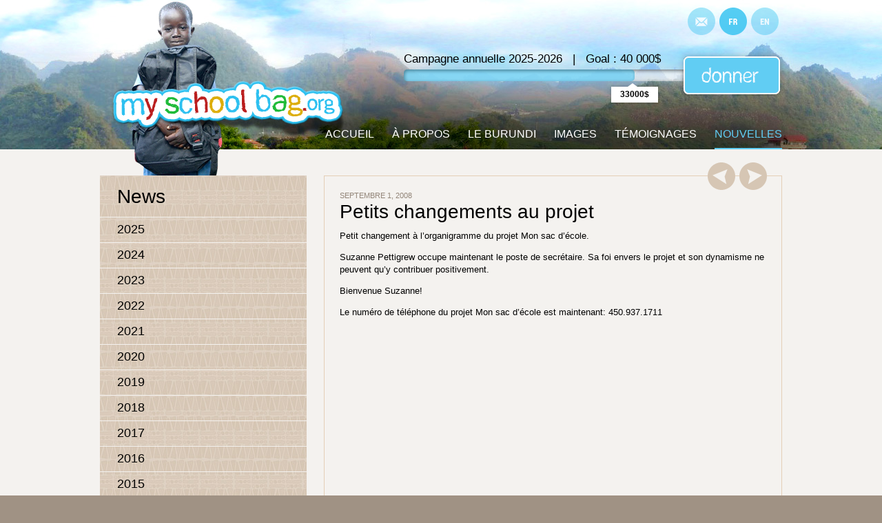

--- FILE ---
content_type: text/html; charset=UTF-8
request_url: https://monsacdecole.org/2008/09/petits-changements-au-projet/
body_size: 2761
content:
<!DOCTYPE html>
<html id="ancestor-NA" class="wp-singular post-template-default single single-post postid-435 single-format-standard wp-theme-se no-js" dir="ltr" lang="fr">
<head>
	<!-- Google tag (gtag.js) -->
	<script async src="https://www.googletagmanager.com/gtag/js?id=G-7668W25KJ7"></script>
	<script>
  	window.dataLayer = window.dataLayer || [];
  	function gtag(){dataLayer.push(arguments);}
  	gtag('js', new Date());
  	gtag('config', 'G-7668W25KJ7');
	</script>
	
	<meta charset="UTF-8" />
	<meta name="viewport" content="width=device-width,initial-scale=1.0" />

	<!-- SEO -->
	<title>Petits changements au projet  &#8211;  My School Bag in Burundi</title>
	<meta name="robots" content="index, follow" />
	<meta name="description" content="Petit changement à l’organigramme du projet Mon sac d’école. Suzanne Pettigrew occupe maintenant le poste de secrétaire. Sa foi envers le projet et son dynamisme ne peuvent qu’y contribuer positivement. Bienvenue Suzanne! Le numéro de téléphone du projet Mon sac d’école est maintenant: 450.937.1711" />
	<link rel="canonical" href="https://monsacdecole.org/2008/09/petits-changements-au-projet/" />

	<meta property="og:title" content="Petits changements au projet  &#8211;  My School Bag in Burundi" />
	<meta property="og:description" content="Petit changement à l’organigramme du projet Mon sac d’école. Suzanne Pettigrew occupe maintenant le poste de secrétaire. Sa foi envers le projet et son dynamisme ne peuvent qu’y contribuer positivement. Bienvenue Suzanne! Le numéro de téléphone du projet Mon sac d’école est maintenant: 450.937.1711" />
	<meta property="og:url" content="https://monsacdecole.org/2008/09/petits-changements-au-projet/" />
	<meta property="og:type" content="website" />
	<meta property="og:site_name" content="My School Bag in Burundi" />
	<meta property="og:locale" content="fr_CA" />
	<meta property="og:image" content="https://monsacdecole.org/wp-content/themes/se/assets/images/share-my-school-bag@484x252.jpg" />
	<meta property="og:image" content="https://monsacdecole.org/wp-content/themes/se/assets/images/share-my-school-bag@300x300.jpg" />
	
	<meta name="twitter:card" content="summary" />
	<meta name="twitter:title" content="Petits changements au projet  &#8211;  My School Bag in Burundi" />
	<meta name="twitter:description" content="Petit changement à l’organigramme du projet Mon sac d’école. Suzanne Pettigrew occupe maintenant le poste de secrétaire. Sa foi envers le projet et son dynamisme ne peuvent qu’y contribuer positivement. Bienvenue Suzanne! Le numéro de téléphone du projet Mon sac d’école est maintenant: 450.937.1711" />
	<meta name="twitter:image" content="https://monsacdecole.org/wp-content/themes/se/assets/images/share-my-school-bag@484x252.jpg" />
	<meta name="twitter:image" content="https://monsacdecole.org/wp-content/themes/se/assets/images/share-my-school-bag@300x300.jpg" />
	
	<link href="https://monsacdecole.org/wp-content/themes/se/seo/dublin.rdf" rel="meta" type="application/rdf+xml" title="Dublin" />
	<meta property="DC:Title" content="Petits changements au projet  &#8211;  My School Bag in Burundi" />
	<meta property="DC:Description" content="Petit changement à l’organigramme du projet Mon sac d’école. Suzanne Pettigrew occupe maintenant le poste de secrétaire. Sa foi envers le projet et son dynamisme ne peuvent qu’y contribuer positivement. Bienvenue Suzanne! Le numéro de téléphone du projet Mon sac d’école est maintenant: 450.937.1711" />
	<meta property="DC.Subject" content="Petits changements au projet  &amp;#8211;  My School Bag in Burundi" />
	<meta property="DC.Language" content="fr" />
	
	<meta name="geo.region" content="CA-QC" />
	<meta name="geo.placename" content="Montr&eacute;al" />
	<meta name="geo.position" content="45.493834;-73.620972" />
	<meta name="ICBM" content="45.493834, -73.620972" />
	
	<link href="https://monsacdecole.org/wp-content/themes/se/seo/opensearch.xml" rel="search" type="application/opensearchdescription+xml" />
	<link href="https://monsacdecole.org/wp-content/themes/se/seo/sitemap.xml" rel="sitemap" type="application/xml" title="Plan du site" />
	
	<link rel="profile" href="http://gmpg.org/xfn/11" />
	<link rel="pingback" href="https://monsacdecole.org/xmlrpc.php" />
	
	<meta name="google-site-verification" content="SLTCr4m_JJQV6yxcHlsiC0tZFir8LfKbEvZ0zvqrqgo" />
	<meta name="google-site-verification" content="8c3pEXDAK40-8dIDujFDttsGW0G3vEaoRoAGfeZTIeI" />
	<meta name="msvalidate.01" content="977FACCC5E63E6EC00BD54EC083FE707" />
	<!-- /SEO -->

	<!-- #head -->	
	<link href="http://fonts.googleapis.com/css?family=Roboto:400,300,700" rel="stylesheet" type="text/css" />
	<link href="http://fonts.googleapis.com/css?family=Roboto+Condensed:400,300,700" rel="stylesheet" type="text/css" />
    
	<link href="https://monsacdecole.org/wp-content/themes/se/style.css?1453408157" media="print,screen" rel="stylesheet" type="text/css" />
	<link href="https://monsacdecole.org/wp-content/themes/se/assets/css/desktop.css?1453408338" rel="stylesheet" type="text/css" media="only screen and (max-width: 727px)" />
	<link href="https://monsacdecole.org/wp-content/themes/se/assets/css/desktop.css?1453408338" rel="stylesheet" type="text/css" media="only screen and (min-width: 728px) and (max-width: 989px)" />
	<link href="https://monsacdecole.org/wp-content/themes/se/assets/css/desktop.css?1453408338" rel="stylesheet" type="text/css" media="only screen and (min-width: 990px)" />
	<!--[if lt IE 9]><link href="https://monsacdecole.org/wp-content/themes/se/assets/css/desktop.css?1453408338" media="screen" rel="stylesheet" type="text/css" /><![endif]-->
	
	<link href="https://monsacdecole.org/wp-content/themes/se/assets/images/share-my-school-bag@72x72.jpg" rel="apple-touch-icon" />
	<link href="https://monsacdecole.org/wp-content/themes/se/assets/images/share-my-school-bag@300x300.jpg" rel="image_src" />
	<link href="https://monsacdecole.org/wp-content/themes/se/assets/images/share-my-school-bag@484x252.jpg" rel="image_src" />
	<link href="https://monsacdecole.org/wp-content/themes/se/assets/images/favicon.ico" rel="shortcut icon" type="image/x-icon" />
	<link href="https://monsacdecole.org/wp-content/themes/se/assets/images/favicon.ico" rel="icon" type="image/x-icon" />
	
	<link href="https://monsacdecole.org/wp-content/themes/se/seo/humans.txt" rel="author" type="text/plain" />
	<link href="" rel="author" type="text/plain" />
	<link href="" rel="publisher" />
	<link href="" rel="author" />

	<script type="text/javascript" src="https://monsacdecole.org/wp-content/themes/se/assets/js/jquery-1.11.1.min.js"></script>
	<script type="text/javascript"><!--
	var html = document.getElementsByTagName('html')[0];
	html.className = html.className.replace('no-js', 'js');
	html.setAttribute('data-http-assets','https://monsacdecole.org/wp-content/themes/se/assets');
	html.setAttribute('data-http-data','https://monsacdecole.org/wp-content/themes/se/data');
	html.setAttribute('data-http-host','http://monsacdecole.org');
	--></script>
	<!-- /#head -->
</head>
<body class=" submenu">
<!-- #header -->
<p id="top"><a href="#content" title="Aller au contenu">Aller au contenu</a></p>
<div id="header"><div class="outerwrap"><div class="innerwrap">
	<div id="logo-top"><a href="https://monsacdecole.org" title=""><img src="https://monsacdecole.org/wp-content/themes/se/assets/images/my-school-bag@380x255.png" alt="My School Bag in Burundi" height="255" width="380" /></a></div>
	<div id="nav-top">
		<ul>
			<li class="c"><a href="https://monsacdecole.org/nous-joindre/">Contact-us</a></li>
			<li class="fr"><a href="https://monsacdecole.org/2008/09/petits-changements-au-projet/">Français</a></li>
			<li class="en"><a href="https://myschoolbag.org/2008/09/small-changes-to-the-project/">English</a></li>
		</ul>
		<div class="clearfix"></div>
	</div>
	<div id="campaign">
		<h2>Campagne annuelle 2025-2026 &nbsp; | &nbsp; Goal : 40 000$</h2>
		<p class="progress">
			<span class="legend">By now, we reach a total of :</span>
			<span class="bar" style="width: 82.5%;"><strong class="amount"><span class="wrap">33000$</span></strong></span>
		</p>
		<p class="donate"><a href="/fr/faire-un-don/" class="link-donate">Give</a></p>
	</div>
	<div id="nav-primary">
		<ul><li class="nav-item-56"><a href="/" id="nav-item-primary-56" target="_self" title="Accueil">Accueil</a></li><li class="nav-item-54"><a href="/a-propos/" id="nav-item-primary-54" target="_self" title="À propos">À propos</a><ul><li class="nav-item-101"><a href="/a-propos/notre-mission/" id="nav-item-primary-101" target="_self" title="Notre mission">Notre mission</a></li><li class="nav-item-100"><a href="/a-propos/historique-du-projet/" id="nav-item-primary-100" target="_self" title="Historique du Projet">Historique du Projet</a></li><li class="nav-item-99"><a href="/a-propos/notre-fondatrice/" id="nav-item-primary-99" target="_self" title="Notre fondatrice">Notre fondatrice</a></li><li class="nav-item-98"><a href="/a-propos/notre-equipe-au-burundi/" id="nav-item-primary-98" target="_self" title="Notre équipe au Burundi">Notre équipe au Burundi</a></li><li class="nav-item-97"><a href="/a-propos/notre-equipe-au-canada/" id="nav-item-primary-97" target="_self" title="Notre équipe au Canada">Notre équipe au Canada</a></li><li class="nav-item-96"><a href="/a-propos/nos-finances/" id="nav-item-primary-96" target="_self" title="Nos finances">Nos finances</a></li><li class="nav-item-102"><a href="/nous-joindre/" id="nav-item-primary-102" target="_self" title="Nous joindre">Nous joindre</a></li></ul></li><li class="nav-item-51"><a href="/le-burundi/" id="nav-item-primary-51" target="_self" title="Le Burundi">Le Burundi</a></li><li class="nav-item-53"><a href="/images/" id="nav-item-primary-53" target="_self" title="Images">Images</a></li><li class="nav-item-52"><a href="/temoignages/" id="nav-item-primary-52" target="_self" title="Témoignages">Témoignages</a></li><li class="nav-item-55"><a href="/nouvelles/" id="nav-item-primary-55" target="_self" title="Nouvelles">Nouvelles</a></li></ul>
	
		<div class="clearfix"></div>
	</div>
	<div class="clearfix"></div>
</div></div></div>
<!-- /#header -->

<!-- #content -->
<div id="content"><div class="outerwrap"><div class="innerwrap">
	<div id="aside">
		<div class="box">
			<div id="subnav">
				<h2>News</h2>
				<ul>
					<li ><a href="https://monsacdecole.org/2025/">2025</a></li>
					<li ><a href="https://monsacdecole.org/2024/">2024</a></li>
					<li ><a href="https://monsacdecole.org/2023/">2023</a></li>
					<li ><a href="https://monsacdecole.org/2022/">2022</a></li>
					<li ><a href="https://monsacdecole.org/2021/">2021</a></li>
					<li ><a href="https://monsacdecole.org/2020/">2020</a></li>
					<li ><a href="https://monsacdecole.org/2019/">2019</a></li>
					<li ><a href="https://monsacdecole.org/2018/">2018</a></li>
					<li ><a href="https://monsacdecole.org/2017/">2017</a></li>
					<li ><a href="https://monsacdecole.org/2016/">2016</a></li>
					<li ><a href="https://monsacdecole.org/2015/">2015</a></li>
					<li ><a href="https://monsacdecole.org/2014/">2014</a></li>
					<li ><a href="https://monsacdecole.org/2013/">2013</a></li>
					<li ><a href="https://monsacdecole.org/2012/">2012</a></li>
					<li ><a href="https://monsacdecole.org/2011/">2011</a></li>
					<li ><a href="https://monsacdecole.org/2010/">2010</a></li>
					<li ><a href="https://monsacdecole.org/2009/">2009</a></li>
					<li  class="current"><a href="https://monsacdecole.org/2008/">2008</a></li>
					<li ><a href="https://monsacdecole.org/2007/">2007</a></li>
					<li ><a href="https://monsacdecole.org/2006/">2006</a></li>
				</ul>
			</div>
		</div>
		<div id="campaign-button">
			<h2>Campagne annuelle 2025-2026</h2>
			<p class="donate"><a href="/fr/faire-un-don/" class="link-donate">Donnez</a></p>
		</div>	</div>
	<div id="section"><div class="wrap">
		<ul class="index">
			<li class="prev"><a href="https://monsacdecole.org/2008/08/une-bien-triste-nouvelle/" rel="prev" title="Page précédente : Une bien triste nouvelle!!">Page précédente : Une bien triste nouvelle!!</a></li>
			<li class="next"><a href="https://monsacdecole.org/2009/01/temoignages/" rel="next" title="Page suivante : Témoignages">Page suivante : Témoignages</a></li>
		</ul>
		<p class="date">septembre  1, 2008</p>
		<h1>Petits changements au projet</h1>
<!-- WYSIWYG -->
<p>Petit changement à l’organigramme du projet Mon sac d’école.</p>

<p>Suzanne Pettigrew occupe maintenant  le poste de secrétaire.  Sa foi envers le projet et son dynamisme ne peuvent qu’y contribuer positivement.</p>

<p>Bienvenue Suzanne!</p>
  
<p>Le numéro de téléphone du projet Mon sac d’école est maintenant: 450.937.1711</p><!-- /WYSIWYG -->
		<div class="clearfix"></div>
	</div></div>
	<div class="clearfix"></div>
</div></div></div>
<!-- /#content -->
<!-- #footer -->
<div id="footer"><div class="outerwrap"><div class="innerwrap">
	<div id="logo-bottom"><a href="https://monsacdecole.org" title=""><img src="https://monsacdecole.org/wp-content/themes/se/assets/images/my-school-bag@385x90.png" alt="My School Bag in Burundi" height="90" width="385" /></a></div>
	<div id="nav-bottom">
		<ul><li class="nav-item-63"><a href="/" id="nav-item-bottom-63" target="_self" title="Accueil">Accueil</a></li><li class="nav-item-61"><a href="/a-propos/" id="nav-item-bottom-61" target="_self" title="À propos">À propos</a></li><li class="nav-item-57"><a href="/le-burundi/" id="nav-item-bottom-57" target="_self" title="Le Burundi">Le Burundi</a></li><li class="nav-item-59"><a href="/images/" id="nav-item-bottom-59" target="_self" title="Images">Images</a></li><li class="nav-item-58"><a href="/temoignages/" id="nav-item-bottom-58" target="_self" title="Témoignages">Témoignages</a></li><li class="nav-item-62"><a href="/nouvelles/" id="nav-item-bottom-62" target="_self" title="Nouvelles">Nouvelles</a></li><li class="nav-item-60"><a href="/nous-joindre/" id="nav-item-bottom-60" target="_self" title="Nous joindre">Nous joindre</a></li></ul>
		<div class="clearfix"></div>
	</div>
	<div id="copyrights">
		&copy; My School Bag in Burundi 2026
	</div>
	<div class="clearfix"></div>
</div></div></div>
<!-- /#footer -->
</body>
</html>


--- FILE ---
content_type: text/css
request_url: https://monsacdecole.org/wp-content/themes/se/style.css?1453408157
body_size: 4515
content:
/*
 * 	Theme Name: Mon Sac d'Ecole
 *	Theme URI: 
 *	Description: 
 *	Author: Concept: Net2Evolution :: Design: furaxe.qc.ca :: Coding: sequencedigitale.com
 *	Version: 1.0
 *	License: 
 *	License URI: 
 *	Tags:
**/
@charset "UTF-8";
@import url(http://fonts.googleapis.com/css?family=Roboto:400,300,700);
@import url(http://fonts.googleapis.com/css?family=Roboto+Condensed:400,300,700);

/* RESET
Copyright (c) 2010, Yahoo! Inc. All rights reserved.
Code licensed under the BSD License:
http://developer.yahoo.com/yui/license.html
version: 2.8.2r1
*/
html{color:#000;background:#FFF;}body,div,dl,dt,dd,ul,ol,li,h1,h2,h3,h4,h5,h6,pre,code,form,fieldset,legend,input,button,textarea,p,blockquote,th,td{margin:0;padding:0;}table{border-collapse:collapse;border-spacing:0;}fieldset,img{border:0;}address,caption,cite,code,dfn,em,strong,th,var,optgroup{font-style:inherit;font-weight:inherit;}del,ins{text-decoration:none;}li{list-style:none;}caption,th{text-align:left;}h1,h2,h3,h4,h5,h6{font-size:100%;font-weight:normal;}q:before,q:after{content:'';}abbr,acronym{border:0;font-variant:normal;}sup{vertical-align:baseline;}sub{vertical-align:baseline;}legend{color:inherit;}input,button,textarea,select,optgroup,option{font-family:inherit;font-size:inherit;font-style:inherit;font-weight:inherit;}input,button,textarea,select{font-size:100%;}


/* BASE + CUSTOM
Copyright (c) 2010, Yahoo! Inc. All rights reserved.
Code licensed under the BSD License:
http://developer.yahoo.com/yui/license.html
version: 2.8.2r1
*/
body{margin:2em;}h1{font-size:138.5%;}h2{font-size:123.1%;}h3{font-size:108%;}h1,h2,h3{margin:1em 0;}h1,h2,h3,h4,h5,h6,strong,dt{font-weight:bold;}optgroup{font-weight:normal;}abbr,acronym{border-bottom:1px dotted #000;cursor:help;}em{font-style:italic;}del{text-decoration:line-through;}blockquote,ul,ol,dl{margin:1em;}ol,ul,dl{margin-left:2em;}ol li{list-style:decimal outside;}ul li{list-style:disc outside;}dl dd{margin-left:1em;}th,td{border: 0; padding: 0;}th{font-weight:bold;text-align:center;}caption{margin-bottom:.5em;text-align:center;}sup{vertical-align:super;}sub{vertical-align:sub;}p,fieldset,table,pre{margin:1em 0;}button,input[type="checkbox"],input[type="radio"],input[type="reset"],input[type="submit"]{padding:1px;}caption{ font-weight: bold; text-align: left; }table{ border-collapse: collapse; }td[align=left], th[align=left],.align-left{ text-align: left !important; }td[align=center], th[align=center],.align-center{ text-align: center !important; }td[align=right], th[align=right],.align-right{ text-align: right !important; }td[valign=top], th[valign=top],.valign-top{ vertical-align: top !important; }td[valign=middle], th[valign=middle],.valign-middle{ vertical-align: middle !important; }td[valign=bottom], th[valign=bottom],.valign-bottom{ vertical-align: bottom !important; }.clearfix { display: block; clear: both; visibility: hidden; line-height: 0; height: 0; }u, span.u{ text-decoration: underline; }del{ color: red; text-decoration: line-through; }ins{ color: green; text-decoration: underline;}small{font-size: 0.8em; }big{font-size: 1.2em; }sub, sup{ font-size: 0.8em; line-height: 1em; }

/**
 *  THEME font-base : 13px/18px
 *	STYLE DE BASE
 *	Couverture des elements XHTML
 *	http://pxtoem.sequencedigitale.com

01px	0.0769230769em	7.7%	01pt
02px	0.1538461538em	15.4%	02pt
03px	0.2307692308em	23.1%	02pt
04px	0.3076923077em	30.8%	03pt
05px	0.3846153846em	38.5%	04pt
06px	0.4615384615em	46.2%	05pt
07px	0.5384615385em	53.8%	05pt
08px	0.6153846154em	61.5%	06pt
09px	0.6923076923em	69.2%	07pt
10px	0.7692307692em	76.9%	08pt
11px	0.8461538462em	84.6%	08pt
12px	0.9230769231em	92.3%	09pt
13px	1.0000000000em	100.0%	10pt
14px	1.0769230769em	107.7%	11pt
15px	1.1538461538em	115.4%	11pt
16px	1.2307692308em	123.1%	12pt
17px	1.3076923077em	130.8%	13pt
18px	1.3846153846em	138.5%	14pt
19px	1.4615384615em	146.2%	14pt
20px	1.5384615385em	153.8%	15pt
21px	1.6153846154em	161.5%	16pt
22px	1.6923076923em	169.2%	17pt
23px	1.7692307692em	176.9%	17pt
24px	1.8461538462em	184.6%	18pt
25px	1.9230769231em	192.3%	19pt
26px	2.0000000000em	200.0%	20pt
27px	2.0769230769em	207.7%	20pt
28px	2.1538461538em	215.4%	21pt
29px	2.2307692308em	223.1%	22pt
30px	2.3076923077em	230.8%	23pt
31px	2.3846153846em	238.5%	23pt
32px	2.4615384615em	246.2%	24pt
33px	2.5384615385em	253.8%	25pt
34px	2.6153846154em	261.5%	26pt
35px	2.6923076923em	269.2%	26pt
36px	2.7692307692em	276.9%	27pt
37px	2.8461538462em	284.6%	28pt
38px	2.9230769231em	292.3%	29pt
39px	3.0000000000em	300.0%	29pt
40px	3.0769230769em	307.7%	30pt
41px	3.1538461538em	315.4%	31pt
42px	3.2307692308em	323.1%	32pt
43px	3.3076923077em	330.8%	32pt
44px	3.3846153846em	338.5%	33pt
45px	3.4615384615em	346.2%	34pt
46px	3.5384615385em	353.8%	35pt
47px	3.6153846154em	361.5%	35pt
48px	3.6923076923em	369.2%	36pt
49px	3.7692307692em	376.9%	37pt
50px	3.8461538462em	384.6%	38pt
51px	3.9230769231em	392.3%	38pt
52px	4.0000000000em	400.0%	39pt
53px	4.0769230769em	407.7%	40pt
54px	4.1538461538em	415.4%	41pt
55px	4.2307692308em	423.1%	41pt
56px	4.3076923077em	430.8%	42pt
57px	4.3846153846em	438.5%	43pt
58px	4.4615384615em	446.2%	44pt
59px	4.5384615385em	453.8%	44pt
60px	4.6153846154em	461.5%	45pt
61px	4.6923076923em	469.2%	46pt
62px	4.7692307692em	476.9%	47pt
63px	4.8461538462em	484.6%	47pt
64px	4.9230769231em	492.3%	48pt


/**/
html{ background: #a09284; color: #000; font-size: 100.01%; }
html{ -webkit-font-smoothing: antialiased; }
html{ padding-bottom: 400px; }
body{ background: #fff; color: #000; font: 81.3%/1.3846153846 'Roboto', sans-serif; margin: 0 auto; padding: 20px 20px 80px 20px; width: 624px;  }

a{ color: #37c3f1; text-decoration: underline; }
a:hover{ color: #1eba38; }
a:focus,
a:active{ color: #dcad09; }
abbr{}
acronym{}
address{ display: block; margin: 1em 0; }

blockquote{}
bdo{}
cite{}
code{}
dfn{}

h1, .h1{ font-size: 2.1538461538em; font-weight: 300; line-height: 1.1428571429em; margin: 0 0 -0.1071428571em 0; }
h2, .h2{ font-size: 1.5000000000em; font-weight: 300; line-height: 1.1666666667em; margin: 0.5416666667em 0; }
h3, .h3{ font-size: 1.3846153846em; font-weight: 400; line-height: 1.2222222222em; margin: 0.7222222222em 0; }
h4, .h4{ font-size: 1em; font-weight: 700; line-height: 1.3846153846em; margin: 1em 0; }
h5, .h5{ font-size: 0.8461538462em; font-weight: 700; line-height: 1.1818181818em; margin: 1.1818181818em 0; }
h6, .h6{ font-size: 0.8461538462em; font-weight: 300; line-height: 1.1818181818em; margin: 1.1818181818em 0; }


hr{ border: 0; border-top: 1px dashed #ccc; clear: both; margin: 2em 0; padding: 0; }

i, em{}
#content img{ background: #eee url(../images/style/ajax-loader.gif) no-repeat center center; }
a img{ border: 0; }
kbd{}
p{}
pre{}
q{}
samp{}
b{}
big{}
small{}
strike{}
strong{}
sup{}
sub{}


/**
 * Formulaires 
**/
form{}
fieldset{ background: #fff; border: 1px solid #a09284; margin-bottom: 1em; margin-top: 4em; padding: 1em; position: relative; }
label{ cursor: pointer; font-weight: normal; }
legend{ background: #a09284; color: #fff; font-size: 1.25em; display: block; left: -1px; padding: 0.3571428571em 1px; position: absolute; top: -2em; width: 100%;}
legend::before{ content: ""; display: block; height: 1em; float: left; width: 1em; }

/* Checkbox/Radio */
input[type=checkbox]{ cursor: pointer; position: relative; top: 2px; }
input[type=radio]{ cursor: pointer; position: relative; top: 2px; }
.label-checkbox{ display: block; padding-left: 1.75em; position: relative; }
.label-checkbox input[type=checkbox]{ left: 0.25em; position: absolute; top: 0.2em; }
.label-radio{ display: block; padding-left: 1.75em; position: relative; }
.label-radio input[type=radio]{ left: 0.25em; position: absolute; top: 0.2em; }

/* Buttons */
input[type=submit], input[type=reset], input[type=button], button, .input-button{ background: #37c3f1; border: 0; color: #fff; cursor: pointer; display: inline-block; font-family: 'Roboto Condensed', sans-serif; line-height: normal; overflow: visible; padding: 0.25em 0.75em; text-decoration: none; text-align: center; text-transform: uppercase; vertical-align: middle; }
input[type=submit], input[type=reset], input[type=button], button, .input-button{
	border-radius: 5px; 
	-webkit-appearance: none;
	-o-appearance: none;
	-ms-appearance: none;
	-moz-appearance: none;
	appearance: none;
}
input[type=submit]::-moz-focus-inner, input[type=reset]::-moz-focus-inner, input[type=button]::-moz-focus-inner, button::-moz-focus-inner, .input-button::-moz-focus-inner { 
    border: 0px;
    padding: 0px;  
}
input[type=submit]:focus, input[type=reset]:focus, input[type=button]:focus, button:focus, .input-button:focus,
input[type=submit]:hover, input[type=reset]:hover, input[type=button]:hover, button:hover, .input-button:hover{ background: #1eba38; color: #fff; outline: none; }
input[type=submit]:active, input[type=reset]:active, input[type=button]:active, button:active, .input-button:active{ background: #dcad09; color: #fff; }
input[type=submit][disabled=disabled], input[type=reset][disabled=disabled], input[type=button][disabled=disabled], button[disabled=disabled], .input-button[disabled=disabled]{ cursor: default; opacity: 0.5; }

	input[type=submit], input[type=reset], input[type=button], button, .input-button,
	input[type=submit]:focus, input[type=reset]:focus, input[type=button]:focus, button:focus, .input-button:focus,
	input[type=submit]:hover, input[type=reset]:hover, input[type=button]:hover, button:hover, .input-button:hover{
		-webkit-transition: background-color 0.5s ease;
		-o-transition: background-color 0.5s ease;
		-ms-transition: background-color 0.5s ease;
		-moz-transition: background-color 0.5s ease;
		transition: background-color 0.5s ease;
	}

/* Inputs */
input[type=text], input[type=color], input[type=email], input[type=date], input[type=datetime], input[type=datetime-local], input[type=month], input[type=number], input[type=search], input[type=tel], input[type=time], input[type=url], input[type=week], input[type=password], input[type=file], textarea, .input-text{ border: 1px solid #cfcfcf; font-size: 0.9375000000em; line-height: normal; padding: 8px; text-decoration: none; max-width: 98%; }
input[type=text], input[type=color], input[type=email], input[type=date], input[type=datetime], input[type=datetime-local], input[type=month], input[type=number], input[type=search], input[type=tel], input[type=time], input[type=url], input[type=week], input[type=password], input[type=file], textarea, .input-text{
	box-shadow: inset 1px 2px 2px #ececec;
	
	-webkit-border-radius: 5px; 
	-o-border-radius: 5px; 
	-ms-border-radius: 5px; 
	-moz-border-radius: 5px; 
	border-radius: 5px; 
}
input[type=text]:focus, input[type=color]:focus, input[type=email]:focus, input[type=date]:focus, input[type=datetime]:focus, input[type=datetime-local]:focus, input[type=month]:focus, input[type=number]:focus, input[type=search]:focus, input[type=tel]:focus, input[type=time]:focus, input[type=url]:focus, input[type=week]:focus, input[type=password]:focus, textarea:focus, .input-text:focus{ background-color: #FFFF99; border-color: #333; box-shadow: inset 1px 2px 2px #c0c073; outline: 0; text-decoration: none; }
input[type=text]:hover, input[type=color]:hover, input[type=email]:hover, input[type=date]:hover, input[type=datetime]:hover, input[type=datetime-local]:hover, input[type=month]:hover, input[type=number]:hover, input[type=search]:hover, input[type=tel]:hover, input[type=time]:hover, input[type=url]:hover, input[type=week]:hover, input[type=password]:hover, textarea:hover, .input-text:hover{ border-color: #333; outline: 0; text-decoration: none; }

	input[type=text], input[type=color], input[type=email], input[type=date], input[type=datetime], input[type=datetime-local], input[type=month], input[type=number], input[type=search], input[type=tel], input[type=time], input[type=url], input[type=week], input[type=password], input[type=file], textarea, select, .input-text, input[type=text]:focus, input[type=color]:focus, input[type=email]:focus, input[type=date]:focus, input[type=datetime]:focus, input[type=datetime-local]:focus, input[type=month]:focus, input[type=number]:focus, input[type=search]:focus, input[type=tel]:focus, input[type=time]:focus, input[type=url]:focus, input[type=week]:focus, input[type=password]:focus, textarea:focus, .input-text:focus, input[type=text]:hover, input[type=color]:hover, input[type=email]:hover, input[type=date]:hover, input[type=datetime]:hover, input[type=datetime-local]:hover, input[type=month]:hover, input[type=number]:hover, input[type=search]:hover, input[type=tel]:hover, input[type=time]:hover, input[type=url]:hover, input[type=week]:hover, input[type=password]:hover, textarea:hover, .input-text:hover{
		-webkit-transition: all 0.5s ease;
		-o-transition: all 0.5s ease;
		-ms-transition: all 0.5s ease;
		-moz-transition: all 0.5s ease;
		transition: all 0.5s ease;
	}

textarea{ overflow-y: scroll; }
select{ border: 1px solid #cfcfcf; box-shadow: inset 1px 2px 2px #ececec; cursor: pointer; font-size: 0.9375000000em; margin: 0; padding: 7px; }
select{
	-webkit-border-radius: 5px; 
	-o-border-radius: 5px; 
	-ms-border-radius: 5px; 
	-moz-border-radius: 5px; 
	border-radius: 5px; 
	text-indent: 0.01em;
	text-overflow: "";
}

	select:focus,
	select:hover{ background-color: #FFFF99; border-color: #333; box-shadow: inset 1px 2px 2px #c0c073; outline: none; }
	select,
	select:focus,
	select:hover{
		-webkit-transition: background-color 0.25s ease-out;
		-o-transition: background-color 0.25s ease-out;
		-ms-transition: background-color 0.25s ease-out;
		-moz-transition: background-color 0.25s ease-out;
		transition: background-color 0.25s ease-out;
	}

optgroup{}
option{}
	
/** 
 * Listes 
**/
li{ margin-bottom: 1em; }
ol{}
ol ol{}
ol li{}
ul{}	
ul ul{}
ul li{}
ul.no-style, ol.no-style{ margin: 1em 0; }
ul.no-style li, ol.no-style li{ list-style: none; margin: 0; }
ul.list-checkbox, ol.list-checkbox,
ul.list-radio, ol.list-radio{ margin-left: 0; }
ul.list-checkbox li, ol.list-checkbox li,
ul.list-radio li, ol.list-radio li{ list-style: none; position: relative; }

dl{ margin-left: 0; }
dl dt{ margin-bottom: 0.3333333333em; }
dl dd{ margin-bottom: 1em; margin-left: 0; }

.error{ color: red; }
.success{ color: green; }
.field-errors{}
.field-errors input[type=text], .field-errors input[type=color], .field-errors input[type=email], .field-errors input[type=date], .field-errors input[type=datetime], .field-errors input[type=datetime-local], .field-errors input[type=month], .field-errors input[type=number], .field-errors input[type=search], .field-errors input[type=tel], .field-errors input[type=time], .field-errors input[type=url], .field-errors input[type=week], .field-errors input[type=password], .field-errors input[type=file], .field-errors textarea, .field-errors .input-text{ background-color: #ffe7e2; border-color: red; color: red; box-shadow: inset 1px 2px 2px #ffacac; }
.field-errors select{ background-color: #ffe7e2; border-color: red; color: red; }
.field-errors dd.error{ color: red; font-size: 0.9em; margin-top: -0.75em; }
.field-errors .label-checkbox .label-title{ color: red; }
.field-errors .label-radio .label-title{ color: red; }

body:not(.ie8) .field-errors select{ background-color: #ffe7e2; border-color: red; color: red; }
body:not(.ie8) .field-errors .label-checkbox .label-title:before{ background-position: -20px -40px; }
body:not(.ie8) .field-errors .label-checkbox input[type=checkbox]:checked + .label-title{ color: #333; }
body:not(.ie8) .field-errors .label-checkbox input[type=checkbox]:checked + .label-title:before{ background-position: -20px -60px; }
body:not(.ie8) .field-errors .label-radio .label-title:before{ background-position: 0 -40px; }
body:not(.ie8) .field-errors .label-radio input[type=radio]:checked + .label-title{ color: #333; }
body:not(.ie8) .field-errors .label-radio input[type=radio]:checked + .label-title:before{ background-position: 0 -60px; }	

/**
 * Tableaux 
**/
caption{ margin: 0; }
col{}
colgroup{}
table{ max-width: 100%; }
tr{}
td{}
th{}	
table.spreadsheet{ table-layout: fixed; }
table.spreadsheet caption{ color: #a09284; font-size: 1.1250000000em; margin: 0; padding: 8px 10px 8px 0;  }
table.spreadsheet td, table.spreadsheet th{ padding: 8px 10px; font-size: 0.9em; }
table.spreadsheet thead tr{ background-color: #a09284; }
table.spreadsheet thead th{ color: #fff; }
table.spreadsheet thead th a{ color: #fff; }
table.spreadsheet thead tr.filter{ background-color: #f5f5f5; }
table.spreadsheet thead tr.filter th{ color: #000; }
table.spreadsheet thead tr.filter th a{ color: #000; }
table.spreadsheet tfoot{}
table.spreadsheet tfoot th{ text-align: left; }
table.spreadsheet tbody{}
table.spreadsheet tbody tr td{ border-bottom: 1px solid #fff; font-size: 0.8571428571em; }
table.spreadsheet tbody tr:nth-child(odd){ background: #fff; }
table.spreadsheet tbody tr:nth-child(even){ background: #eee; }
table.spreadsheet tbody tr:hover td { background: #fff; }
table.spreadsheet tbody tr td,
table.spreadsheet tbody tr:hover td {
	-webkit-transition: background-color 0.25s ease;
	-o-transition: background-color 0.25s ease;
	-ms-transition: background-color 0.25s ease;
	-moz-transition: background-color 0.25s ease;
	transition: background-color 0.25s ease;
}


table.form{}
table.form th, table.form td{ padding: 0.5em 0.8em;; }
table.radio th, table.radio td{ padding: 0.25em; }

/**
 * Links
**/
.link-donate,
.link-more{ background-image: url(assets/images/sprites/link.png); display: block; overflow: hidden; text-indent: -9999em; }

	.link-donate,
	.link-more{
		box-shadow: 0 0 10px rgba(0,0,0,0.25);
		border-radius: 5px;
	}

.link-donate{ height: 55px;  width: 140px; }
.link-more{ height: 51px; width: 180px; }
html[lang="en"] .link-donate{ background-position: 0 -100px; }
html[lang="en"] .link-more{ background-position: -160px -100px; }
html[lang="fr"] .link-donate{ background-position: 0 0; }
html[lang="fr"] .link-more{ background-position: -160px 0; }

/** 
 * #paginate
**/
#paginate{ height: 40px; line-height: 40px; margin: 2em 0; padding: 0; text-align: center; }
#paginate .page-numbers{ background: #dbdbdf; color: #888a91; display: inline-block; font-size: 1.25em; height: 40px; line-height: 40px; margin-left: 4px; padding: 0 1em; text-decoration: none; }
#paginate .page-numbers{
	-webkit-border-radius: 3px;
	-o-border-radius: 3px;
	-ms-border-radius: 3px;
	-moz-border-radius: 3px;
	border-radius: 3px;
}
#paginate .page-numbers:focus,
#paginate .page-numbers:hover{ background: #fff; text-decoration: none; }
#paginate span.page-numbers,
#paginate span.page-numbers:focus,
#paginate span.page-numbers:hover{ background: #61cdf3; color: #fff; }

/** 
 * .columns
**/
.columns{}
.columns .col{ float: left; }
.columns .col .wrap{ min-height: 2em; margin: 1em; }
.cols12-12 .col{ width: 50%; }
.cols13-13-13 .col{ width: 33.3333333333333333%; }
.cols13-23 .c0{ width: 33.3333333333333333%; }
.cols13-23 .c1{ width: 66.6666666666666666%; }
.cols23-13 .c0{ width: 66.6666666666666666%; }
.cols23-13 .c1{ width: 33.3333333333333333%; }
.cols14-14-14-14 .col{ width: 25%; }
.cols14-14-24 .c0{ width: 25%; }
.cols14-14-24 .c1{ width: 25%; }
.cols14-14-24 .c2{ width: 50%; }
.cols14-24-14 .c0{ width: 25%; }
.cols14-24-14 .c1{ width: 50%; }
.cols14-24-14 .c2{ width: 25%; }
.cols14-34 .c0{ width: 25%; }
.cols14-34 .c1{ width: 75%; }
.cols24-14-14 .c0{ width: 50%; }
.cols24-14-14 .c1{ width: 25%; }
.cols24-14-14 .c2{ width: 25%; }
.cols34-14 .c0{ width: 75%; }
.cols34-14 .c1{ width: 25%; }

/**
 * WORDPRESS
 * Override tinyMCE content.css 
**/
figure[align="left"],img[align="left"], img[style*="float: left;"], .alignleft{ float: left; }
figure[align="left"],img[align="left"], img[style*="float: left;"], img.alignleft{ margin: 0 24px 24px 0 !important; }
figure[align="right"],img[align="right"], img[style*="float: right;"], .alignright{ float: right; }
figure[align="right"],img[align="right"], img[style*="float: right;"], img.alignright{ margin: 0 0 24px 24px !important; }
#tinymce{ background: #fff; color: #000; margin: 0 auto; overflow: hidden; padding: 20px 20px 80px 20px !important; width: 624px; z-index: 333; }
#tinymce div{ outline: 1px dashed #ccc; }
#tinymce table,
#tinymce table th,
#tinymce table td{ font-family: inherit;  font-size: 1em; line-height: 1.154em; }
#tinymce table td{ color: inherit; margin: inherit; }

#tinymce .columns{}
#tinymce .columns .col{ outline: none; }
#tinymce .columns .col .wrap{ outline: 1px dashed #ccc; }

.gallery{}
.gallery-item{ display: inline-block; margin: 0; }
.gallery img{ border: 0 !important; height: auto; width: 100%; }
.gallery-columns-2 .gallery-item{ padding: 0 10px; width: 280px !important; }

/* Print 
 * Gabarit pour l'impression de la page
**/
@media print{
	html, body{ background: #fff; color: #000; }
	p.skip{ display: none; }
}

--- FILE ---
content_type: text/css
request_url: https://monsacdecole.org/wp-content/themes/se/assets/css/desktop.css?1453408338
body_size: 2800
content:
@charset "UTF-8";
/**
 * DESKTOP : only screen and (min-width: 1025px)
**/
html{ background: #a09284; }
body{ background: #f4f2ef; padding: 0; overflow-y: scroll; min-width: 990px; width: auto;  }
.innerwrap{ margin: 0 auto; position: relative; width: 990px; }
#top{ left: 0; margin: 0; position: absolute; top: -999em; }
#honeypot{ height: 1px; overflow: hidden; position: absolute; top: -99999em; }

/**
 * Structure
**/

/* #header */
#header{ background: url(../images/desktop/header.jpg) repeat-x center top; height: 217px;  padding-bottom: 38px; }
#header #logo-top{ height: 255px; overflow: hidden; margin-top: 0; width: 380px; }
#header #logo-top img{ display: block; }
#header #nav-top{ position: absolute; right: 5px; top: 11px; }
#header #nav-top ul{ height: 40px; margin: 0; padding: 0; }
#header #nav-top ul li{ display: inline; list-style: none; margin: 0; padding: 0; }
#header #nav-top ul li a{ background: url(../images/sprites/header.png); display: block; float: left; height: 40px; margin-left: 6px; opacity: 0.5; overflow: hidden; text-indent: -9999em; width: 40px; }
#header #nav-top ul li.c a{ background-position: 0 0; }
#header #nav-top ul li.fr a{ background-position: -50px 0; }
#header #nav-top ul li.en a{ background-position: -100px 0; }
#header #nav-top ul li a:focus,
#header #nav-top ul li a:hover,
html.page-id-43 #header #nav-top ul li.c a,
html[lang="en"] #header #nav-top ul li.en a,
html[lang="fr"] #header #nav-top ul li.fr a{ opacity: 1; }

	#header #nav-top ul li a,
	#header #nav-top ul li a:focus,
	#header #nav-top ul li a:hover{
		transition: opacity 0.25s;
	}

#header #campaign{ padding-right: 140px; position: absolute; right: 3px; top: 76px; }
#header #campaign h2{ font-size: 1.3076923077em; font-weight: 500; line-height: 1.1176470588em; height: 19px; margin: 0 0 6px 0; }
#header #campaign .progress{ background: url(../images/structure/ffffff@60.png); height: 17px; margin: 0; position: relative; width: 406px; }

	#header #campaign .progress{
		box-shadow: inset 1px 2px 5px rgba(0,0,0,0.5);
		border-radius: 5px 0 0 5px;
	}

#header #campaign .progress .legend{ left: -9999em; position: absolute; top: -99999em; }
#header #campaign .progress .bar{ background: url(../images/structure/61cdf3@70.png); height: 17px; display: block; position: relative; }
	
	#header #campaign .progress .bar{
		box-shadow: inset 1px 2px 5px rgba(0,0,0,0.25);
		border-radius: 5px;
	}

#header #campaign .progress .amount{ position: absolute; right: 0; top: 25px; }
#header #campaign .progress .amount .wrap{ background: #fff; color: #000; display: block; font-family: 'Roboto Condensed', sans-serif; font-size: 0.9230769231em; font-weight: 700; padding: 3px 13px 4px 13px; position: relative; left: 50%; white-space: nowrap; }

	#header #campaign .progress .amount .wrap{
		box-shadow: 0 0 5px rgba(0,0,0,0.25);
	}

#header #campaign .progress .amount .wrap:before { content:""; display: block; margin-left: -10px;  position: absolute; left: 50%; top: -5px; width: 0; height: 0; border-left: 7px solid transparent; border-right: 7px solid transparent; border-bottom: 5px solid #fff; }
#header #campaign .donate{ margin: 0; position: absolute; right: 0; top: 6px; }

#header #nav-primary{ bottom: 38px; position: absolute; right: 0; }
#header #nav-primary > ul{ height: 40px; margin: 0; padding: 0; }
#header #nav-primary > ul > li{ display: block; float: left; height: 42px; list-style: none; margin: 0 0 0 26px; padding: 0; position: relative; }
#header #nav-primary > ul > li > a{ border-bottom: 2px solid transparent; color: #fff; display: block; font-family: 'Roboto Condensed', sans-serif; font-size: 1.2307692308em; line-height: 40px; height: 40px; text-decoration: none; text-transform: uppercase; }
#header #nav-primary > ul > li:hover > a,
#header #nav-primary > ul > li > a:focus,
#header #nav-primary > ul > li > a:hover,
#header #nav-primary > ul > li.active > a,
#header #nav-primary > ul > li.current > a,
html.archive[lang="fr"] #header #nav-item-primary-55,
html.archive[lang="en"] #header #nav-item-primary-30,
html.single-testimonials[lang="fr"] #header #nav-item-primary-52,
html.single-testimonials[lang="en"] #header #nav-item-primary-26,
html.single-post[lang="fr"] #header #nav-item-primary-55,
html.single-post[lang="en"] #header #nav-item-primary-30{ border-color: #61cdf3; color: #61cdf3; }
#header #nav-primary > ul > li > ul{ background: #fff; left: 50%; margin: 0 0 0 -105px; padding: 5px; position: absolute; top: -9999em; width: 200px; z-index: 99; }

	#header #nav-primary > ul > li > ul{
		-webkit-box-shadow: 0 0 15px rgba(0,0,0,0.5);
		-o-box-shadow: 0 0 15px rgba(0,0,0,0.5);
		-ms-box-shadow: 0 0 15px rgba(0,0,0,0.5);
		-moz-box-shadow: 0 0 15px rgba(0,0,0,0.5);
		box-shadow: 0 0 15px rgba(0,0,0,0.5);
	}

#header #nav-primary > ul > li:hover > ul{ top: 40px; }
#header #nav-primary > ul > li:hover > ul:before{ content:""; display: block; margin-left: -7px;  position: absolute; left: 50%; top: -5px; width: 0; height: 0; border-left: 7px solid transparent; border-right: 7px solid transparent; border-bottom: 5px solid #fff; }
#header #nav-primary > ul > li:last-child > ul{ left: auto; right: 0; }
#header #nav-primary > ul > li:last-child:hover > ul:before{ left: 75%; }
#header #nav-primary > ul > li > ul > li{ display: block; list-style: none; margin: 0; padding: 0; }
#header #nav-primary > ul > li > ul > li > a{ border-bottom: 1px solid #eee; display: block; line-height: 1.125em; padding: 8px 5px; text-decoration: none; }
#header #nav-primary > ul > li > ul > li:last-child > a{ border-bottom: 0; }
#header #nav-primary > ul > li > ul > li.active > a,
#header #nav-primary > ul > li > ul > li.current > a
#header #nav-primary > ul > li > ul > li > a:hover{ background: #61cdf3; color: #fff; }

/* #content */
#content .innerwrap{ padding-bottom: 60px; }
#content #aside{ float: left; width: 300px; }
#content #aside .box{ background: url(../images/shadows/aside.png) no-repeat center bottom; margin-bottom: 23px; padding-bottom: 16px; }
#content #aside #subnav{ background: #a09284 url(../images/texture.jpg); font-size: 1.3846153846em; font-weight: 300; }
#content #aside #subnav h2{ font-size: 1.5555555556em; font-weight: 300; line-height: 1.1428571429em; margin: 0; padding: 15px 25px 13px 25px; }
#content #aside #subnav ul{ margin: 0; padding: 0; }
#content #aside #subnav ul li{ border-top: 1px solid #f4f2ef; display: block; list-style: none; margin: 0; padding: 0; }
#content #aside #subnav ul li a{ color: #000; display: block; padding: 5px 25px 7px 25px; text-decoration: none; }
#content #aside #subnav ul li a:focus,
#content #aside #subnav ul li a:hover,
#content #aside #subnav ul li.active > a,
#content #aside #subnav ul li.current > a{ background: #9f9283; color: #fff; }
#content #aside #subnav > ul > li > ul > li > a{ font-size: 0.8888888889em; padding-left: 40px; }
#content #aside #subnav > ul > li > ul > li > ul > li > a{ font-size: 0.7777777778em; padding-left: 55px; }
#content #aside #subnav > ul > li > ul > li > ul > li > ul > li > a{ font-size: 0.7777777778em; padding-left: 60px; }
#content #aside #subnav > ul > li > ul > li > ul > li > ul > li > ul > li > a{ font-size: 0.7777777778em; padding-left: 75px; }
#content #aside .featured-image img{ display: block; }
#content #section{ border: 1px solid #e4ceb6; float: right; width: 663px; }
#content #section .wrap{ min-height: 500px; padding: 21px 22px; position: relative; }
#content #section .index{ height: 40px; margin: 0; padding: 0; position: absolute; right: 21px; top: -20px; }
#content #section .index li{ display: inline; list-style: none; margin: 0; padding: 0; }
#content #section .index li a{ background: url(../images/sprites/content-index.png); float: left; height: 40px; margin-left: 6px; overflow: hidden; text-indent: -9999em; width: 40px; }
#content #section .index li.prev a{ background-position: 0 0; }
#content #section .index li.prev a:focus,
#content #section .index li.prev a:hover{ background-position: 0 -50px; }
#content #section .index li.next a{ background-position: -50px 0; }
#content #section .index li.next a:focus,
#content #section .index li.next a:hover{ background-position: -50px -50px; }

/* #footer */
#footer{ background: #a09284 url(../images/shadows/footer.png) no-repeat center top; }
#footer .innerwrap{ padding: 60px 0; }
#footer #logo-bottom{ left: 50%; margin-left: -192.5px; position: absolute; top: -45px; }
#footer #nav-bottom{ margin-bottom: 25px; }
#footer #nav-bottom > ul{ height: 40px; margin: 0; padding: 0; text-align: center; }
#footer #nav-bottom > ul > li{ display: inline; list-style: none; margin: 0; padding: 0; }
#footer #nav-bottom > ul > li > a{ color: #fff; display: inline-block; font-family: 'Roboto Condensed', sans-serif; font-size: 1.2307692308em; line-height: 40px; height: 40px; margin-left: 26px; text-decoration: none; text-transform: uppercase; }
#footer #nav-bottom > ul > li.active > a,
#footer #nav-bottom > ul > li.current > a,
#footer #nav-bottom > ul > li > a:focus,
#footer #nav-bottom > ul > li > a:hover,
html.archive[lang="fr"] #nav-bottom #nav-item-bottom-62,
html.archive[lang="en"] #nav-bottom #nav-item-bottom-36,
html.single-testimonials[lang="fr"] #nav-bottom #nav-item-bottom-58,
html.single-testimonials[lang="en"] #nav-bottom #nav-item-bottom-32,
html.single-post[lang="fr"] #nav-bottom #nav-item-bottom-62,
html.single-post[lang="en"] #nav-bottom #nav-item-bottom-36{ color: #000 !important; }
#footer #nav-bottom > ul ul{ display: none; }
#footer #copyrights{ font-size: 0.9230769231em; line-height: 1.3333333333em; text-align: center; }


/**
 * Commons
**/

/* #slider */
#slider{ padding-bottom: 22px; }
#slider .innerwrap{ background: url(../images/shadows/slider.png) no-repeat center bottom; padding-bottom: 41px; }
#slider .swiper-container{ background: #a09284 url(../images/texture.jpg); height: 350px; overflow: hidden; }
#slider .swiper-slide{ width: 990px; }
#slider .screen{ float: left; height: 350px; width: 544px; }
#slider .screen iframe{ border: 0; }
#slider .description{ float: right; font-size: 1.5384615385em; font-weight: 300; height: 300px; line-height: 1.2500000000em; padding: 21px 35px 21px 25px; position: relative; width: 383px; }
#slider .description h2{ font-size: 1.5000000000em; font-weight: 300; margin: 0 0 -10px 0; }
#slider .description .more{ bottom: 20px; left: 25px;  margin: 0; position: absolute; }
#slider .swiper-pagination{ bottom: 6px; left: 0; position: absolute; text-align: center; width: 100%; z-index: 22; }
#slider .swiper-pagination-switch{ background: url(../images/sprites/slider-pagination.png) no-repeat 0 0; cursor: pointer; display: inline-block; height: 16px; margin: 0 3px; width: 16px; }
#slider .swiper-pagination-switch:hover,
#slider .swiper-active-switch{ background-position: -30px 0; }


/* #wall */
#wall{ margin: -6px -3px; width: 996px; }
#wall .figure{ border: 1px solid #e3cbaf; float: left; margin: 3px; width: 241px; }
#wall .figure a{ text-decoration: none; }
#wall .figure .img{ position: relative; }
#wall .figure .img a{ display: block; }
#wall .figure .img a img{ display: block; }
#wall .figure .img a.video::after{ background: url(../images/sprites/play.png) no-repeat; content: ""; display: block; height: 67px; left: 50%; margin: -33.5px 0 0 -33.5px; position: absolute; top: 50%; width: 67px; }
#wall .figure .figcaption{ color: #000; display: block; line-height: 1.3076923077em; padding: 10px; }
#wall .figure a:focus .figcaption strong,
#wall .figure a:hover .figcaption strong{ text-decoration: underline; }

/* #campaign-button */
#campaign-button{ padding: 0 25px; }
#campaign-button h2{ font-size: 2.1538461538em; font-weight: 300; line-height: 1.1428571429em; margin: 0; }
#campaign-button .donate{ margin: 1em 0 0 0; }

/**
 * Page Specific
**/

/* .home */
html.home{ background-color: #fff; }
html.home h1{ left: -999999em; position: absolute; top: -999999em; }
html.home #featured .table{ display: table; border-spacing: 35px; margin: -35px;}
html.home #featured .table .row{ display: table-row; }
html.home #featured .table .row .cell{ border: 1px solid #e3cbaf; display: table-cell; position: relative; width: 476px; }
html.home #featured .table .row .cell .wrap{ height: 100%; padding: 15px 19px 30px 19px; }
html.home #featured .table .row .cell.has-image{ height: 230px; }
html.home #featured .table .row .cell.has-image .wrap{ padding: 15px 20px 20px 190px; position: relative; }
html.home #featured .table .row .cell .image{ left: 0; margin: 0; position: absolute; top: 0; }
html.home #featured .table .row .cell h2{ font-size: 2.3076923077em; line-height: 1.125em;  margin: -2px 0 -2px 0; }
html.home #featured .table .row .cell .donate{ bottom: -27.5px; left: 50%; margin: 0 0 0 -70px; position: absolute; }
html.home #featured .nb{ color: #554a40; font-size: 1.0769230769em; font-weight: 700; padding: 50px 0 13px 0; text-align: center; }
html.home #mission{ background: #a09284 url(../images/texture.jpg); }
html.home #mission .innerwrap{ padding: 30px 0 60px 0; }
html.home #mission .burundi{ float: left; margin: 0; width: 400px; }
html.home #mission .article{ float: right; width: 590px; }
html.home #mission .article .title{ font-size: 3.0769230769em; margin-top: 0; }
html.home #poem{ background: #a09284 url(../images/shadows/footer.png) no-repeat center top; }
html.home #poem .innerwrap{ color: #fff; padding: 32px 0 60px 0; }
html.home #poem .innerwrap::after{ background: url(../images/desktop/serge-bouchard.png) no-repeat; content: ""; display: block; height: 252px; position: absolute; right: -100px; top: -20px; width: 185px; }
html.home #poem .title{ font-size: 2.8571428571em; margin-top: 0; text-align: center; }
html.home #footer{ background-color: #fff; }
html.home #footer #nav-bottom > ul > li > a{ color: #a09284; }
html.home #footer #nav-bottom > ul > li > a:focus,
html.home #footer #nav-bottom > ul > li > a:hover{ border-color: #61cdf3; color: #61cdf3; }

/* .archive */
html.archive #content h1{ margin-bottom: 1em; }
html.archive #content .article .date{ color: #928578; font-size: 0.8461538462em; margin:0; text-transform: uppercase; }
html.archive #content .article h2{ font-size: 1.2307692308em; margin: 0.25em 0; }
html.archive #content .article h2 a{ color: #000; font-weight: bold; text-decoration: none; }
html.archive #content .article h2 a:focus,
html.archive #content .article h2 a:hover{ text-decoration: underline; }
html.archive #content .article .excerpt{ margin-top: -0.75em; }

/* .single */
html.single-post #content .date{ color: #928578; font-size: 0.8461538462em; margin:0; text-transform: uppercase; }

/* .gallery */
#gallery #ahead{ background: #d9cab9; height: 32px; margin-bottom: 36px; padding: 15px 28px 13px 28px; position: relative; }
#gallery #ahead h1{ margin: 0; }
#gallery #ahead .filter{ height: 27px; line-height: 27px; margin: 0; position: absolute; right: 36px; top: 17px; }
#gallery #ahead .filter dt{ float: left; }
#gallery #ahead .filter dd{ float: left; margin-left: 20px;  }
#gallery #ahead .filter dd select{ background: url(../images/sprites/filter.png) no-repeat; display: block; height: 27px; padding: 0 10px; width: 257px; }

	#gallery #ahead .filter dd select{
		-webkit-appearance: none;
		appearance: none;
	}

#gallery .more{ margin: 0; padding: 60px 0; }
#gallery .more a{ background: url(../images/sprites/voir-plus.png) no-repeat; display: block; height: 70px; margin: 0 auto; overflow: hidden; text-indent: -999em; width: 246px; }


/**
 * Fancybox Fix
**/
.fancybox-prev{ left: 15px !important; width: 10% !important; }
.fancybox-next{ right: 15px !important; width: 10% !important; }

